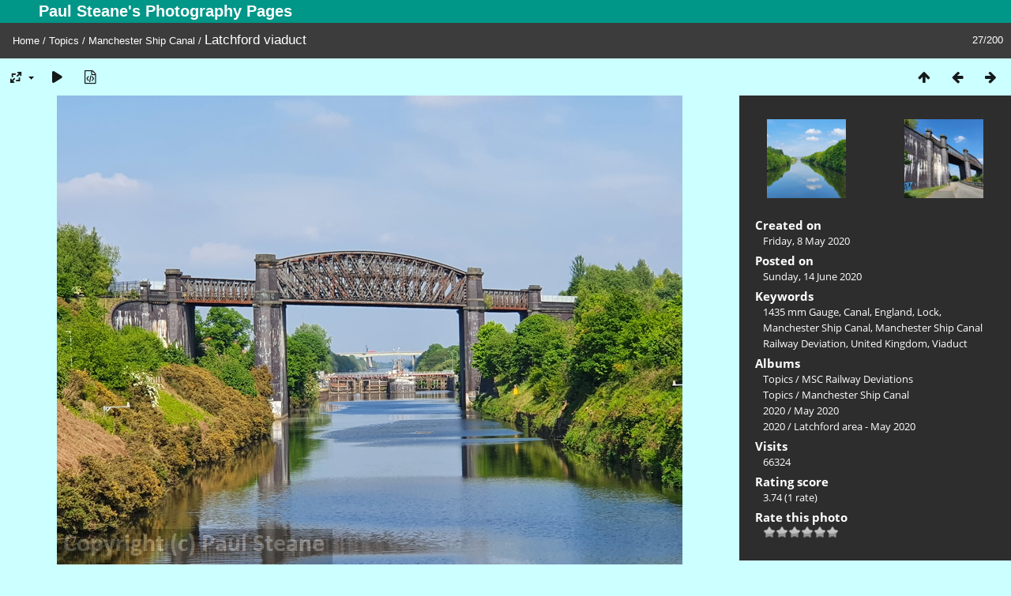

--- FILE ---
content_type: text/html; charset=utf-8
request_url: https://www.steane.com/gallery/picture.php?/2094/category/266
body_size: 4525
content:
<!DOCTYPE html>
<html lang=en dir=ltr>
<head>
<title>Latchford viaduct</title>
<link rel="shortcut icon" type="image/x-icon" href="themes/default/icon/favicon.ico">
<link rel="stylesheet" type="text/css" href="themes/modus/css/open-sans/open-sans.css"> <link rel="stylesheet" type="text/css" href="_data/combined/1mwsp1s.css">   <link rel=canonical href="picture.php?/2094">
<meta name=viewport content="width=device-width,initial-scale=1">
<script>if(document.documentElement.offsetWidth>1270)document.documentElement.className='wide'</script>
<meta name="robots" content="follow">

<meta property="og:url" content="https://steane.com/gallery/picture.php?/2094/category/266">
<meta property="og:type" content="website">
<meta property="og:title" content="Latchford viaduct">
<meta property="og:description" content="View looking eastwards up the Manchester Ship Canal from the A50 Knutsford Road swing bridge. Visible in turn are the Latchford Viaduct of the LNWR Warrington and Altrincham Junction Railway, Latchford Locks and the M6 Motorway viaducts at Thelwall. The railway viaduct was the Ship Canal's Railway Deviation No.3, the original pre-1893 route crossed the course of the Canal in the foreground of the photo. The railway over the viaduct closed in 1985, but not before I had travelled over it on a couple of railtours.The short span to the left went over a railway that ran alongside the Canal for a long distance feeding many factories; now a road occupies the alignment. The span to the right is for another road.
">
<meta property="og:image" content="https://www.steane.com/gallery/_data/i/upload/2020/06/14/20200614152031-b8e3164c-me.jpg">
<meta property="og:image:type" content="image/jpeg">
<meta property="og:site_name" content="Paul Steane's Photography Pages">

<meta name="generator" content="Piwigo (aka PWG), see piwigo.org">

<meta name="keywords" content="1435 mm Gauge, Canal, England, Lock, Manchester Ship Canal, Manchester Ship Canal Railway Deviation, United Kingdom, Viaduct">
<meta name="description" content="View looking eastwards up the Manchester Ship Canal from the A50 Knutsford Road swing bridge. Visible in turn are the Latchford Viaduct of the LNWR Warrington and Altrincham Junction Railway, Latchford Locks and the M6 Motorway viaducts at Thelwall. The railway viaduct was the Ship Canal's Railway Deviation No.3, the original pre-1893 route crossed the course of the Canal in the foreground of the photo. The railway over the viaduct closed in 1985, but not before I had travelled over it on a couple of railtours.The short span to the left went over a railway that ran alongside the Canal for a long distance feeding many factories; now a road occupies the alignment. The span to the right is for another road.
 - Latchford viaduct">


</head>

<body id=thePicturePage class="section-categories category-266 image-2094  modus-withPageBanner" data-infos='{"section":"categories","category_id":"266","image_id":"2094"}'>
<div id="theHeader"><h1>Paul Steane's Photography Pages</h1></div>
<div id="content">



<div class=titrePage id=imageHeaderBar><div class="imageNumber">27/200</div>
	<div class="browsePath">
		<a href="/gallery/">Home</a> / <a href="index.php?/category/161">Topics</a> / <a href="index.php?/category/266">Manchester Ship Canal</a><span class="browsePathSeparator"> / </span><h2>Latchford viaduct</h2>
	</div>
</div>

<div id="imageToolBar">

<div class="navigationButtons">
<a href="index.php?/category/266" title="Thumbnails" class="pwg-state-default pwg-button"><span class="pwg-icon pwg-icon-arrow-n"></span><span class="pwg-button-text">Thumbnails</span></a><a href="picture.php?/2093/category/266" title="Previous : Wilderspool Causeway swing bridge" class="pwg-state-default pwg-button"><span class="pwg-icon pwg-icon-arrow-w"></span><span class="pwg-button-text">Previous</span></a><a href="picture.php?/2096/category/266" title="Next : Latchford viaduct" class="pwg-state-default pwg-button pwg-button-icon-right"><span class="pwg-icon pwg-icon-arrow-e"></span><span class="pwg-button-text">Next</span></a></div>

<div class=actionButtonsWrapper><a id=imageActionsSwitch class=pwg-button><span class="pwg-icon pwg-icon-ellipsis"></span></a><div class="actionButtons">
<a id="derivativeSwitchLink" title="Photo sizes" class="pwg-state-default pwg-button" rel="nofollow"><span class="pwg-icon pwg-icon-sizes"></span><span class="pwg-button-text">Photo sizes</span></a><div id="derivativeSwitchBox" class="switchBox"><div class="switchBoxTitle">Photo sizes</div><span class="switchCheck" id="derivativeChecked2small" style="visibility:hidden">&#x2714; </span><a href="javascript:changeImgSrc('_data/i/upload/2020/06/14/20200614152031-b8e3164c-2s.jpg','2small','2small')">XXS - tiny<span class="derivativeSizeDetails"> (240 x 180)</span></a><br><span class="switchCheck" id="derivativeCheckedxsmall" style="visibility:hidden">&#x2714; </span><a href="javascript:changeImgSrc('_data/i/upload/2020/06/14/20200614152031-b8e3164c-xs.jpg','xsmall','xsmall')">XS - extra small<span class="derivativeSizeDetails"> (432 x 324)</span></a><br><span class="switchCheck" id="derivativeCheckedsmall" style="visibility:hidden">&#x2714; </span><a href="javascript:changeImgSrc('_data/i/upload/2020/06/14/20200614152031-b8e3164c-sm.jpg','small','small')">S - small<span class="derivativeSizeDetails"> (576 x 432)</span></a><br><span class="switchCheck" id="derivativeCheckedmedium">&#x2714; </span><a href="javascript:changeImgSrc('_data/i/upload/2020/06/14/20200614152031-b8e3164c-me.jpg','medium','medium')">M - medium<span class="derivativeSizeDetails"> (792 x 594)</span></a><br><span class="switchCheck" id="derivativeCheckedlarge" style="visibility:hidden">&#x2714; </span><a href="javascript:changeImgSrc('_data/i/upload/2020/06/14/20200614152031-b8e3164c-la.jpg','large','large')">L - large<span class="derivativeSizeDetails"> (1008 x 756)</span></a><br><span class="switchCheck" id="derivativeCheckedxlarge" style="visibility:hidden">&#x2714; </span><a href="javascript:changeImgSrc('_data/i/upload/2020/06/14/20200614152031-b8e3164c-xl.jpg','xlarge','xlarge')">XL - extra large<span class="derivativeSizeDetails"> (1224 x 918)</span></a><br><span class="switchCheck" id="derivativeCheckedxxlarge" style="visibility:hidden">&#x2714; </span><a href="javascript:changeImgSrc('_data/i/upload/2020/06/14/20200614152031-b8e3164c-xx.jpg','xxlarge','xxlarge')">XXL - huge<span class="derivativeSizeDetails"> (1656 x 1242)</span></a><br></div>
<a href="picture.php?/2094/category/266&amp;slideshow=" title="slideshow" class="pwg-state-default pwg-button" rel="nofollow"><span class="pwg-icon pwg-icon-slideshow"></span><span class="pwg-button-text">slideshow</span></a><a href="picture.php?/2094/category/266&amp;metadata" title="Show file metadata" class="pwg-state-default pwg-button" rel="nofollow"><span class="pwg-icon pwg-icon-camera-info"></span><span class="pwg-button-text">Show file metadata</span></a></div></div>
</div>
<div id="theImageAndInfos">
<div id="theImage">


<noscript><img src="_data/i/upload/2020/06/14/20200614152031-b8e3164c-me.jpg" width="792" height="594" alt="20200508_160937.jpg" id="theMainImage" usemap="#mapmedium" title="View looking eastwards up the Manchester Ship Canal from the A50 Knutsford Road swing bridge. Visible in turn are the Latchford Viaduct of the LNWR Warrington and Altrincham Junction Railway, Latchford Locks and the M6 Motorway viaducts at Thelwall. The railway viaduct was the Ship Canal's Railway Deviation No.3, the original pre-1893 route crossed the course of the Canal in the foreground of the photo. The railway over the viaduct closed in 1985, but not before I had travelled over it on a couple of railtours.The short span to the left went over a railway that ran alongside the Canal for a long distance feeding many factories; now a road occupies the alignment. The span to the right is for another road.
" itemprop=contentURL></noscript>

  <img class="file-ext-jpg path-ext-jpg" src="_data/i/upload/2020/06/14/20200614152031-b8e3164c-me.jpg"width="792" height="594" alt="20200508_160937.jpg" id="theMainImage" usemap="#mapmedium" title="View looking eastwards up the Manchester Ship Canal from the A50 Knutsford Road swing bridge. Visible in turn are the Latchford Viaduct of the LNWR Warrington and Altrincham Junction Railway, Latchford Locks and the M6 Motorway viaducts at Thelwall. The railway viaduct was the Ship Canal's Railway Deviation No.3, the original pre-1893 route crossed the course of the Canal in the foreground of the photo. The railway over the viaduct closed in 1985, but not before I had travelled over it on a couple of railtours.The short span to the left went over a railway that ran alongside the Canal for a long distance feeding many factories; now a road occupies the alignment. The span to the right is for another road.
">
  <img class="img-loader-derivatives" src="themes/default/images/ajax_loader.gif" style="width:auto;height:auto;" />

<map name="map2small"><area shape=rect coords="0,0,60,180" href="picture.php?/2093/category/266" title="Previous : Wilderspool Causeway swing bridge" alt="Wilderspool Causeway swing bridge"><area shape=rect coords="60,0,179,45" href="index.php?/category/266" title="Thumbnails" alt="Thumbnails"><area shape=rect coords="180,0,240,180" href="picture.php?/2096/category/266" title="Next : Latchford viaduct" alt="Latchford viaduct"></map><map name="mapxsmall"><area shape=rect coords="0,0,108,324" href="picture.php?/2093/category/266" title="Previous : Wilderspool Causeway swing bridge" alt="Wilderspool Causeway swing bridge"><area shape=rect coords="108,0,322,81" href="index.php?/category/266" title="Thumbnails" alt="Thumbnails"><area shape=rect coords="324,0,432,324" href="picture.php?/2096/category/266" title="Next : Latchford viaduct" alt="Latchford viaduct"></map><map name="mapsmall"><area shape=rect coords="0,0,144,432" href="picture.php?/2093/category/266" title="Previous : Wilderspool Causeway swing bridge" alt="Wilderspool Causeway swing bridge"><area shape=rect coords="144,0,429,108" href="index.php?/category/266" title="Thumbnails" alt="Thumbnails"><area shape=rect coords="433,0,576,432" href="picture.php?/2096/category/266" title="Next : Latchford viaduct" alt="Latchford viaduct"></map><map name="mapmedium"><area shape=rect coords="0,0,198,594" href="picture.php?/2093/category/266" title="Previous : Wilderspool Causeway swing bridge" alt="Wilderspool Causeway swing bridge"><area shape=rect coords="198,0,591,148" href="index.php?/category/266" title="Thumbnails" alt="Thumbnails"><area shape=rect coords="595,0,792,594" href="picture.php?/2096/category/266" title="Next : Latchford viaduct" alt="Latchford viaduct"></map><map name="maplarge"><area shape=rect coords="0,0,252,756" href="picture.php?/2093/category/266" title="Previous : Wilderspool Causeway swing bridge" alt="Wilderspool Causeway swing bridge"><area shape=rect coords="252,0,752,189" href="index.php?/category/266" title="Thumbnails" alt="Thumbnails"><area shape=rect coords="757,0,1008,756" href="picture.php?/2096/category/266" title="Next : Latchford viaduct" alt="Latchford viaduct"></map><map name="mapxlarge"><area shape=rect coords="0,0,306,918" href="picture.php?/2093/category/266" title="Previous : Wilderspool Causeway swing bridge" alt="Wilderspool Causeway swing bridge"><area shape=rect coords="306,0,913,229" href="index.php?/category/266" title="Thumbnails" alt="Thumbnails"><area shape=rect coords="920,0,1224,918" href="picture.php?/2096/category/266" title="Next : Latchford viaduct" alt="Latchford viaduct"></map><map name="mapxxlarge"><area shape=rect coords="0,0,414,1242" href="picture.php?/2093/category/266" title="Previous : Wilderspool Causeway swing bridge" alt="Wilderspool Causeway swing bridge"><area shape=rect coords="414,0,1235,310" href="index.php?/category/266" title="Thumbnails" alt="Thumbnails"><area shape=rect coords="1245,0,1656,1242" href="picture.php?/2096/category/266" title="Next : Latchford viaduct" alt="Latchford viaduct"></map>

<p class="imageComment">View looking eastwards up the Manchester Ship Canal from the A50 Knutsford Road swing bridge. Visible in turn are the Latchford Viaduct of the LNWR Warrington and Altrincham Junction Railway, Latchford Locks and the M6 Motorway viaducts at Thelwall. The railway viaduct was the Ship Canal's Railway Deviation No.3, the original pre-1893 route crossed the course of the Canal in the foreground of the photo. The railway over the viaduct closed in 1985, but not before I had travelled over it on a couple of railtours.<br>The short span to the left went over a railway that ran alongside the Canal for a long distance feeding many factories; now a road occupies the alignment. The span to the right is for another road.<br />
</p>

</div><div id="infoSwitcher"></div><div id="imageInfos">
	<div class="navThumbs">
			<a class="navThumb" id="linkPrev" href="picture.php?/2093/category/266" title="Previous : Wilderspool Causeway swing bridge" rel="prev">
				<span class="thumbHover prevThumbHover"></span>
        <img class="" src="_data/i/upload/2020/06/14/20200614152029-81e737ee-sq.jpg" alt="Wilderspool Causeway swing bridge">
			</a>
			<a class="navThumb" id="linkNext" href="picture.php?/2096/category/266" title="Next : Latchford viaduct" rel="next">
				<span class="thumbHover nextThumbHover"></span>
				<img class="" src="_data/i/upload/2020/06/14/20200614152040-47ee3f23-sq.jpg" alt="Latchford viaduct">
			</a>
	</div>

<dl id="standard" class="imageInfoTable">
<div id="datecreate" class="imageInfo"><dt>Created on</dt><dd><a href="index.php?/created-monthly-list-2020-05-08" rel="nofollow">Friday, 8 May 2020</a></dd></div><div id="datepost" class="imageInfo"><dt>Posted on</dt><dd><a href="index.php?/posted-monthly-list-2020-06-14" rel="nofollow">Sunday, 14 June 2020</a></dd></div><div id="Tags" class="imageInfo"><dt>Keywords</dt><dd><a href="index.php?/tags/95-1435_mm_gauge">1435 mm Gauge</a>, <a href="index.php?/tags/33-canal">Canal</a>, <a href="index.php?/tags/35-england">England</a>, <a href="index.php?/tags/105-lock">Lock</a>, <a href="index.php?/tags/79-manchester_ship_canal">Manchester Ship Canal</a>, <a href="index.php?/tags/97-manchester_ship_canal_railway_deviation">Manchester Ship Canal Railway Deviation</a>, <a href="index.php?/tags/91-united_kingdom">United Kingdom</a>, <a href="index.php?/tags/18-viaduct">Viaduct</a></dd></div><div id="Categories" class="imageInfo"><dt>Albums</dt><dd><ul><li><a href="index.php?/category/161">Topics</a> / <a href="index.php?/category/267">MSC Railway Deviations</a></li><li><a href="index.php?/category/161">Topics</a> / <a href="index.php?/category/266">Manchester Ship Canal</a></li><li><a href="index.php?/category/240">2020</a> / <a href="index.php?/category/269">May 2020</a></li><li><a href="index.php?/category/240">2020</a> / <a href="index.php?/category/271">Latchford area - May 2020</a></li></ul></dd></div><div id="Visits" class="imageInfo"><dt>Visits</dt><dd>66324</dd></div><div id="Average" class="imageInfo"><dt>Rating score</dt><dd><span id="ratingScore">3.74</span> <span id="ratingCount">(1 rate)</span></dd></div><div id="rating" class="imageInfo"><dt><span id="updateRate">Rate this photo</span></dt><dd><form action="picture.php?/2094/category/266&amp;action=rate" method="post" id="rateForm" style="margin:0;"><div><input type="submit" name="rate" value="0" class="rateButton" title="0"><input type="submit" name="rate" value="1" class="rateButton" title="1"><input type="submit" name="rate" value="2" class="rateButton" title="2"><input type="submit" name="rate" value="3" class="rateButton" title="3"><input type="submit" name="rate" value="4" class="rateButton" title="4"><input type="submit" name="rate" value="5" class="rateButton" title="5">			</div>
			</form>
		</dd>
	</div>


</dl>

</div>
</div>


</div>
<div id="copyright">
	Powered by	<a href="https://piwigo.org">Piwigo</a>
	
<script type="text/javascript" src="_data/combined/pt3xhi.js"></script>
<script type="text/javascript">//<![CDATA[

RVAS = {
derivatives: [
{w:240,h:180,url:'_data/i/upload/2020/06/14/20200614152031-b8e3164c-2s.jpg',type:'2small'},{w:432,h:324,url:'_data/i/upload/2020/06/14/20200614152031-b8e3164c-xs.jpg',type:'xsmall'},{w:576,h:432,url:'_data/i/upload/2020/06/14/20200614152031-b8e3164c-sm.jpg',type:'small'},{w:792,h:594,url:'_data/i/upload/2020/06/14/20200614152031-b8e3164c-me.jpg',type:'medium'},{w:1008,h:756,url:'_data/i/upload/2020/06/14/20200614152031-b8e3164c-la.jpg',type:'large'},{w:1224,h:918,url:'_data/i/upload/2020/06/14/20200614152031-b8e3164c-xl.jpg',type:'xlarge'},{w:1656,h:1242,url:'_data/i/upload/2020/06/14/20200614152031-b8e3164c-xx.jpg',type:'xxlarge'}],
cp: '/gallery/'
}
rvas_choose();
document.onkeydown = function(e){e=e||window.event;if (e.altKey) return true;var target=e.target||e.srcElement;if (target && target.type) return true;	var keyCode=e.keyCode||e.which, docElem=document.documentElement, url;switch(keyCode){case 63235: case 39: if (e.ctrlKey || docElem.scrollLeft==docElem.scrollWidth-docElem.clientWidth)url="picture.php?/2096/category/266"; break;case 63234: case 37: if (e.ctrlKey || docElem.scrollLeft==0)url="picture.php?/2093/category/266"; break;case 36: if (e.ctrlKey)url="picture.php?/975/category/266"; break;case 35: if (e.ctrlKey)url="picture.php?/7091/category/266"; break;case 38: if (e.ctrlKey)url="index.php?/category/266"; break;}if (url) {window.location=url.replace("&amp;","&"); return false;}return true;}
function changeImgSrc(url,typeSave,typeMap)
{
	var theImg = document.getElementById("theMainImage");
	if (theImg)
	{
		theImg.removeAttribute("width");theImg.removeAttribute("height");
		theImg.src = url;
		theImg.useMap = "#map"+typeMap;
	}
	jQuery('#derivativeSwitchBox .switchCheck').css('visibility','hidden');
	jQuery('#derivativeChecked'+typeMap).css('visibility','visible');
	document.cookie = 'picture_deriv='+typeSave+';path=/gallery/';
}
(window.SwitchBox=window.SwitchBox||[]).push("#derivativeSwitchLink", "#derivativeSwitchBox");
var _pwgRatingAutoQueue = _pwgRatingAutoQueue||[];_pwgRatingAutoQueue.push( {rootUrl: '', image_id: 2094,onSuccess : function(rating) {var e = document.getElementById("updateRate");if (e) e.innerHTML = "Update your rating";e = document.getElementById("ratingScore");if (e) e.innerHTML = rating.score;e = document.getElementById("ratingCount");if (e) {if (rating.count == 1) {e.innerHTML = "(%d rate)".replace( "%d", rating.count);} else {e.innerHTML = "(%d rates)".replace( "%d", rating.count);}}}} );
//]]></script>
<script type="text/javascript">
(function() {
var s,after = document.getElementsByTagName('script')[document.getElementsByTagName('script').length-1];
s=document.createElement('script'); s.type='text/javascript'; s.async=true; s.src='_data/combined/1ql99r.js';
after = after.parentNode.insertBefore(s, after);
})();
</script>
</div></body>
</html>